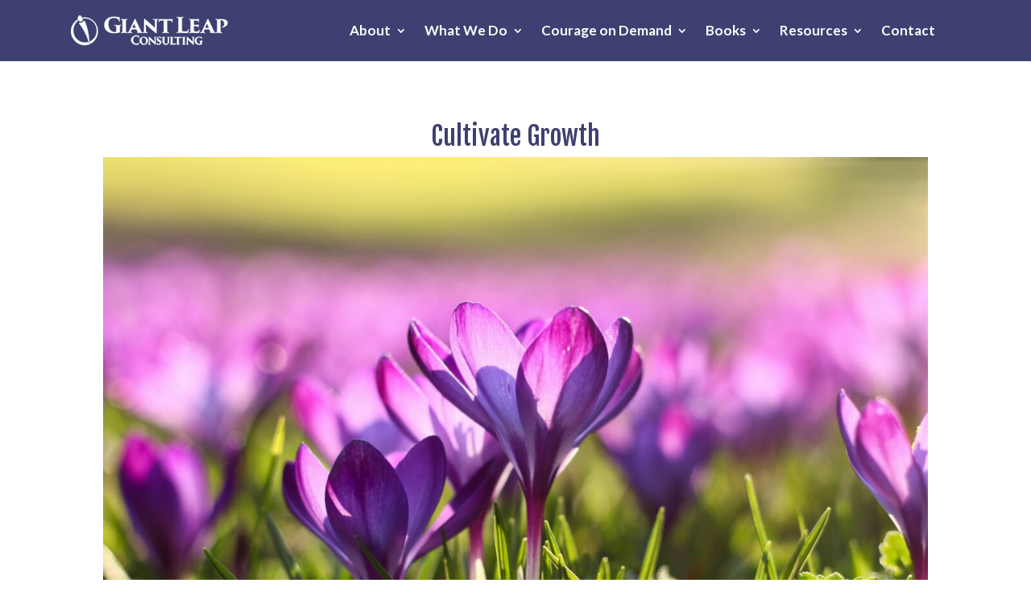

--- FILE ---
content_type: text/css
request_url: https://www.giantleapconsulting.com/wp-content/et-cache/119016/et-core-unified-tb-117091-tb-118148-tb-117096-deferred-119016.min.css?ver=1767653729
body_size: 400
content:
.et_pb_fullwidth_menu_1_tb_header.et_pb_fullwidth_menu ul li a{font-weight:700;font-size:17px;color:#FFFFFF!important}.et_pb_fullwidth_menu_1_tb_header.et_pb_fullwidth_menu{background-color:#3D4070}.et_pb_fullwidth_menu_1_tb_header.et_pb_fullwidth_menu ul li.current-menu-item a,.et_pb_fullwidth_menu_1_tb_header.et_pb_fullwidth_menu .nav li ul.sub-menu li.current-menu-item a{color:#D1A850!important}.et_pb_fullwidth_menu_1_tb_header.et_pb_fullwidth_menu .nav li ul{background-color:#FFFFFF!important;border-color:#3D4070}.et_pb_fullwidth_menu_1_tb_header.et_pb_fullwidth_menu .et_mobile_menu{border-color:#3D4070}.et_pb_fullwidth_menu_1_tb_header.et_pb_fullwidth_menu .nav li ul.sub-menu a,.et_pb_fullwidth_menu_1_tb_header.et_pb_fullwidth_menu .et_mobile_menu a{color:#3D4070!important}.et_pb_fullwidth_menu_1_tb_header.et_pb_fullwidth_menu .et_mobile_menu,.et_pb_fullwidth_menu_1_tb_header.et_pb_fullwidth_menu .et_mobile_menu ul{background-color:#FFFFFF!important}.et_pb_fullwidth_menu_1_tb_header .et_pb_row>.et_pb_menu__logo-wrap,.et_pb_fullwidth_menu_1_tb_header .et_pb_menu__logo-slot{width:auto;max-width:100%}.et_pb_fullwidth_menu_1_tb_header .et_pb_row>.et_pb_menu__logo-wrap .et_pb_menu__logo img,.et_pb_fullwidth_menu_1_tb_header .et_pb_menu__logo-slot .et_pb_menu__logo-wrap img{height:auto;max-height:none}.et_pb_fullwidth_menu_1_tb_header .mobile_nav .mobile_menu_bar:before{color:#F3F3F3}.et_pb_fullwidth_menu_1_tb_header .et_pb_menu__icon.et_pb_menu__search-button,.et_pb_fullwidth_menu_1_tb_header .et_pb_menu__icon.et_pb_menu__close-search-button,.et_pb_fullwidth_menu_1_tb_header .et_pb_menu__icon.et_pb_menu__cart-button{color:#3d4070}@media only screen and (min-width:981px){.et_pb_section_1_tb_header{display:none!important}}.et_pb_section_1_tb_footer.et_pb_section{background-color:#DBDBDB!important}.et_pb_row_1_tb_footer,body #page-container .et-db #et-boc .et-l .et_pb_row_1_tb_footer.et_pb_row,body.et_pb_pagebuilder_layout.single #page-container #et-boc .et-l .et_pb_row_1_tb_footer.et_pb_row,body.et_pb_pagebuilder_layout.single.et_full_width_page #page-container #et-boc .et-l .et_pb_row_1_tb_footer.et_pb_row{width:96.1%;max-width:1273px}.et_pb_image_1_tb_footer{padding-top:0px;margin-bottom:19px!important;text-align:center}ul.et_pb_social_media_follow_1_tb_footer li a.icon{background-color:#3D4070!important;margin:10px}.et_pb_social_media_follow_1_tb_footer li.et_pb_social_icon a.icon:before{color:#FFFFFF}.et_pb_social_media_follow_1_tb_footer li a.icon:before{font-size:19px;line-height:38px;height:38px;width:38px}.et_pb_social_media_follow_1_tb_footer li a.icon{height:38px;width:38px}.et_pb_section_2_tb_footer.et_pb_section{padding-top:0px;padding-bottom:0px;background-color:#3D4070!important}.et_pb_row_2_tb_footer.et_pb_row{padding-top:10px!important;padding-bottom:10px!important;padding-top:10px;padding-bottom:10px}.et_pb_text_15_tb_footer.et_pb_text{color:#FFFFFF!important}.et_pb_text_15_tb_footer{letter-spacing:1px}body.iphone .et_pb_text_15_tb_footer,body.safari .et_pb_text_15_tb_footer,body.uiwebview .et_pb_text_15_tb_footer{font-variant-ligatures:no-common-ligatures}.et_pb_social_media_follow_network_3_tb_footer a.icon{background-color:#3b5998!important}.et_pb_social_media_follow_network_4_tb_footer a.icon{background-color:#007bb6!important}.et_pb_social_media_follow_network_5_tb_footer a.icon{background-color:#a82400!important}.et_pb_row_1_tb_footer.et_pb_row{padding-top:0px!important;padding-right:0px!important;padding-bottom:0px!important;padding-left:0px!important;margin-right:0px!important;margin-left:0px!important;margin-left:auto!important;margin-right:auto!important;padding-top:0px;padding-right:0px;padding-bottom:0px;padding-left:0px}@media only screen and (min-width:981px){.et_pb_section_1_tb_footer,.et_pb_row_1_tb_footer{display:none!important}}@media only screen and (max-width:980px){.et_pb_image_1_tb_footer .et_pb_image_wrap img{width:auto}}@media only screen and (min-width:768px) and (max-width:980px){.et_pb_section_1_tb_footer,.et_pb_row_1_tb_footer{display:none!important}}@media only screen and (max-width:767px){.et_pb_image_1_tb_footer .et_pb_image_wrap img{width:auto}}